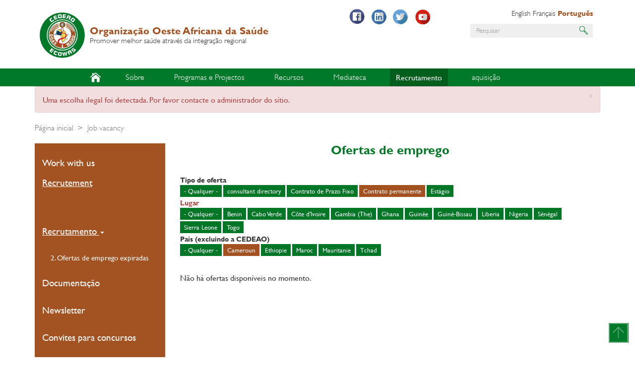

--- FILE ---
content_type: text/html; charset=UTF-8
request_url: https://www.wahooas.org/web-ooas/pt/offres-demploi?field_lieu_target_id=5&field_type_offre_emploi_target_id=43&field_lieu_target_id_1=39
body_size: 9660
content:
<!DOCTYPE html>
<html  lang="pt-pt" dir="ltr" prefix="content: http://purl.org/rss/1.0/modules/content/  dc: http://purl.org/dc/terms/  foaf: http://xmlns.com/foaf/0.1/  og: http://ogp.me/ns#  rdfs: http://www.w3.org/2000/01/rdf-schema#  schema: http://schema.org/  sioc: http://rdfs.org/sioc/ns#  sioct: http://rdfs.org/sioc/types#  skos: http://www.w3.org/2004/02/skos/core#  xsd: http://www.w3.org/2001/XMLSchema# ">
  <head>
    <meta charset="utf-8" />
<script>(function(i,s,o,g,r,a,m){i["GoogleAnalyticsObject"]=r;i[r]=i[r]||function(){(i[r].q=i[r].q||[]).push(arguments)},i[r].l=1*new Date();a=s.createElement(o),m=s.getElementsByTagName(o)[0];a.async=1;a.src=g;m.parentNode.insertBefore(a,m)})(window,document,"script","https://www.google-analytics.com/analytics.js","ga");ga("create", "UA-112749683-1", {"cookieDomain":"auto"});ga("set", "anonymizeIp", true);ga("send", "pageview");</script>
<meta name="title" content="Job vacancy | Organização Oeste Africana da Saúde" />
<link rel="canonical" href="https://www.wahooas.org/web-ooas/pt/offres-demploi" />
<meta name="Generator" content="Drupal 8 (https://www.drupal.org)" />
<meta name="MobileOptimized" content="width" />
<meta name="HandheldFriendly" content="true" />
<meta name="viewport" content="width=device-width, initial-scale=1.0" />
<link rel="shortcut icon" href="/web-ooas/themes/custom/ooas/favicon.ico" type="image/vnd.microsoft.icon" />

    <title>Job vacancy | Organização Oeste Africana da Saúde</title>
    <link rel="stylesheet" media="all" href="/web-ooas/libraries/superfish/css/superfish.css?t27t7l" />
<link rel="stylesheet" media="all" href="/web-ooas/core/modules/system/css/components/align.module.css?t27t7l" />
<link rel="stylesheet" media="all" href="/web-ooas/core/modules/system/css/components/fieldgroup.module.css?t27t7l" />
<link rel="stylesheet" media="all" href="/web-ooas/core/modules/system/css/components/container-inline.module.css?t27t7l" />
<link rel="stylesheet" media="all" href="/web-ooas/core/modules/system/css/components/clearfix.module.css?t27t7l" />
<link rel="stylesheet" media="all" href="/web-ooas/core/modules/system/css/components/details.module.css?t27t7l" />
<link rel="stylesheet" media="all" href="/web-ooas/core/modules/system/css/components/hidden.module.css?t27t7l" />
<link rel="stylesheet" media="all" href="/web-ooas/core/modules/system/css/components/item-list.module.css?t27t7l" />
<link rel="stylesheet" media="all" href="/web-ooas/core/modules/system/css/components/js.module.css?t27t7l" />
<link rel="stylesheet" media="all" href="/web-ooas/core/modules/system/css/components/nowrap.module.css?t27t7l" />
<link rel="stylesheet" media="all" href="/web-ooas/core/modules/system/css/components/position-container.module.css?t27t7l" />
<link rel="stylesheet" media="all" href="/web-ooas/core/modules/system/css/components/progress.module.css?t27t7l" />
<link rel="stylesheet" media="all" href="/web-ooas/core/modules/system/css/components/reset-appearance.module.css?t27t7l" />
<link rel="stylesheet" media="all" href="/web-ooas/core/modules/system/css/components/resize.module.css?t27t7l" />
<link rel="stylesheet" media="all" href="/web-ooas/core/modules/system/css/components/sticky-header.module.css?t27t7l" />
<link rel="stylesheet" media="all" href="/web-ooas/core/modules/system/css/components/system-status-counter.css?t27t7l" />
<link rel="stylesheet" media="all" href="/web-ooas/core/modules/system/css/components/system-status-report-counters.css?t27t7l" />
<link rel="stylesheet" media="all" href="/web-ooas/core/modules/system/css/components/system-status-report-general-info.css?t27t7l" />
<link rel="stylesheet" media="all" href="/web-ooas/core/modules/system/css/components/tablesort.module.css?t27t7l" />
<link rel="stylesheet" media="all" href="/web-ooas/core/modules/system/css/components/tree-child.module.css?t27t7l" />
<link rel="stylesheet" media="all" href="/web-ooas/core/modules/views/css/views.module.css?t27t7l" />
<link rel="stylesheet" media="all" href="/web-ooas/modules/contrib/calendar/css/calendar.css?t27t7l" />
<link rel="stylesheet" media="all" href="/web-ooas/modules/contrib/calendar/css/calendar_multiday.css?t27t7l" />
<link rel="stylesheet" media="all" href="/web-ooas/modules/contrib/colorbox/styles/default/colorbox_style.css?t27t7l" />
<link rel="stylesheet" media="all" href="/web-ooas/modules/contrib/better_exposed_filters/css/better_exposed_filters.css?t27t7l" />
<link rel="stylesheet" media="all" href="https://use.fontawesome.com/releases/v5.0.11/css/all.css" />
<link rel="stylesheet" media="all" href="/web-ooas/themes/custom/ooas/css/style.css?t27t7l" />
<link rel="stylesheet" media="all" href="/web-ooas/themes/custom/ooas/css/custom.css?t27t7l" />

    
<!--[if lte IE 8]>
<script src="/web-ooas/core/assets/vendor/html5shiv/html5shiv.min.js?v=3.7.3"></script>
<![endif]-->

      <script type="text/javascript" src="//platform-api.sharethis.com/js/sharethis.js#property=5a141250bdd33b00115f6eea&product=inline-share-buttons"></script>
  </head>
  <body class="path-offres-demploi has-glyphicons">
    <a href="#main-content" class="visually-hidden focusable skip-link">
      Passar para o conteúdo principal
    </a>
    
      <div class="dialog-off-canvas-main-canvas" data-off-canvas-main-canvas>
    
<div class="page">

        

           <div class="box_header">
        <header id="header" role="heading" class="header container">
            <div class="row">
                <div class="col-lg-6 col-md-6 col-sm-12 col-xs-12">
                    <div class="l--logo">
                        <a href="https://www.wahooas.org/web-ooas/pt" class="branding">
                            <img src="/web-ooas/themes/custom/ooas/logo.png" class="logo" height="auto" />
                            <div class="brand">
                                <div class="name">Organização Oeste Africana da Saúde</div>
                                <div class="slogan">Promover melhor saúde através da integração regional</div>
                            </div>
                        </a>
                    </div>
                </div>
                <div class="col-lg-6 col-md-6 col-sm-12 col-xs-12">
                                                                          <div class="region region-header">
    <nav role="navigation" aria-labelledby="block-sociallinks-menu" id="block-sociallinks" class="col-lg-5 col-md-5 col-sm-5 col-xs-12 social-links">
            
  <h2 class="visually-hidden" id="block-sociallinks-menu">Social links</h2>
  

        
      <ul class="menu menu--social-links nav">
                      <li class="first" id="facebook">
                                        <a href="https://web.facebook.com/ooaswaho" title="Facebook" id="" name="" rel="" style="" target="_blank" accesskey="">Facebook</a>
              </li>
                      <li id="linkedin">
                                        <a href="https://www.linkedin.com" title="LinkedIn" id="" name="" rel="" style="" target="_blank" accesskey="">LinkedIn</a>
              </li>
                      <li id="twitter">
                                        <a href="https://www.twitter.com/ooaswaho" title="Twitter" id="" name="" rel="" style="" target="_blank" accesskey="">Twitter</a>
              </li>
                      <li class="last" id="youtube">
                                        <a href="https://www.youtube.com" title="Youtube" id="" name="" rel="" style="" target="_blank" accesskey="">Youtube</a>
              </li>
        </ul>
  

  </nav>
<section class="language-switcher-language-url col-lg-7 col-md-7 col-sm-7 col-xs-12 language-selector block block-language block-language-blocklanguage-interface clearfix" id="block-selecteurdelangue" role="navigation">
  
    

      <ul class="links"><li hreflang="en" data-drupal-link-query="{&quot;field_lieu_target_id&quot;:&quot;5&quot;,&quot;field_lieu_target_id_1&quot;:&quot;39&quot;,&quot;field_type_offre_emploi_target_id&quot;:&quot;43&quot;}" data-drupal-link-system-path="offres-demploi" class="en"><a href="/web-ooas/en/offres-demploi?field_lieu_target_id=5&amp;field_type_offre_emploi_target_id=43&amp;field_lieu_target_id_1=39" class="language-link" hreflang="en" data-drupal-link-query="{&quot;field_lieu_target_id&quot;:&quot;5&quot;,&quot;field_lieu_target_id_1&quot;:&quot;39&quot;,&quot;field_type_offre_emploi_target_id&quot;:&quot;43&quot;}" data-drupal-link-system-path="offres-demploi">English</a></li><li hreflang="fr" data-drupal-link-query="{&quot;field_lieu_target_id&quot;:&quot;5&quot;,&quot;field_lieu_target_id_1&quot;:&quot;39&quot;,&quot;field_type_offre_emploi_target_id&quot;:&quot;43&quot;}" data-drupal-link-system-path="offres-demploi" class="fr"><a href="/web-ooas/fr/offres-demploi?field_lieu_target_id=5&amp;field_type_offre_emploi_target_id=43&amp;field_lieu_target_id_1=39" class="language-link" hreflang="fr" data-drupal-link-query="{&quot;field_lieu_target_id&quot;:&quot;5&quot;,&quot;field_lieu_target_id_1&quot;:&quot;39&quot;,&quot;field_type_offre_emploi_target_id&quot;:&quot;43&quot;}" data-drupal-link-system-path="offres-demploi">Français</a></li><li hreflang="pt-pt" data-drupal-link-query="{&quot;field_lieu_target_id&quot;:&quot;5&quot;,&quot;field_lieu_target_id_1&quot;:&quot;39&quot;,&quot;field_type_offre_emploi_target_id&quot;:&quot;43&quot;}" data-drupal-link-system-path="offres-demploi" class="pt-pt is-active"><a href="/web-ooas/pt/offres-demploi?field_lieu_target_id=5&amp;field_type_offre_emploi_target_id=43&amp;field_lieu_target_id_1=39" class="language-link is-active" hreflang="pt-pt" data-drupal-link-query="{&quot;field_lieu_target_id&quot;:&quot;5&quot;,&quot;field_lieu_target_id_1&quot;:&quot;39&quot;,&quot;field_type_offre_emploi_target_id&quot;:&quot;43&quot;}" data-drupal-link-system-path="offres-demploi">Português</a></li></ul>
  </section>

<div class="search-block-form col-lg-12 col-md-12 col-sm-12 col-xs-12 search-block block block-search block-search-form-block" data-drupal-selector="search-block-form" id="block-ooas-search" role="search">
  
    
      <form action="/web-ooas/pt/search/node" method="get" id="search-block-form" accept-charset="UTF-8">
  <div class="form-item js-form-item form-type-search js-form-type-search form-item-keys js-form-item-keys form-no-label form-group">
      <label for="edit-keys--2" class="control-label sr-only">Pesquisar</label>
  
  
  <div class="input-group"><input title="Introduza os termos pelos quais pretende pesquisar." data-drupal-selector="edit-keys" class="form-search form-control" placeholder="Pesquisar" type="search" id="edit-keys--2" name="keys" value="" size="15" maxlength="128" data-toggle="tooltip" /><span class="input-group-btn"><button type="submit" value="Pesquisar" class="button js-form-submit form-submit btn-primary btn icon-only" name=""><span class="sr-only">Pesquisar</span><span class="icon glyphicon glyphicon-search" aria-hidden="true"></span></button></span></div>

  
  
  </div>
<div class="form-actions form-group js-form-wrapper form-wrapper" data-drupal-selector="edit-actions" id="edit-actions"></div>

</form>

  </div>
<nav role="navigation" aria-labelledby="block-useraccountmenu-menu" id="block-useraccountmenu" class="col-lg-12 col-md-12 col-sm-12 col-xs-12 user-account-block">
            
  <h2 class="visually-hidden" id="block-useraccountmenu-menu">User account menu</h2>
  

        
  </nav>

  </div>

                                                            </div>
            </div>
        </header>
    </div>


                                        <div class="box_nav">
                <section class="navbar navbar-default container" id="navbar" role="banner">
                                            <div class="row">
                            <div class="col-lg-12 col-md-12 col-sm-12 col-xs-12 l--main-menu">
                                  <div class="region region-navigation">
    <section id="block-mainnavigation" class="block block-superfish block-superfishmain clearfix">
  
    

      
<ul id="superfish-main" class="menu sf-menu sf-main sf-horizontal sf-style-none">
  
<li class="home sf-depth-1 sf-no-children" id="main-menu-link-content97525530-9cf6-4ecd-bb8e-2a043dc0da6f"><a href="/web-ooas/pt" title="" id="" name="" rel="" class="sf-depth-1" style="" target="" accesskey="">Início</a></li><li id="main-menu-link-content8f25b767-ff60-4696-9d3f-5170765d24b7" class="sf-depth-1 menuparent"><a href="/web-ooas/pt/sobre-ooas" title="" id="" name="" rel="" class="sf-depth-1 menuparent" style="" target="" accesskey="">Sobre</a><ul><li id="main-menu-link-content86f77586-a8f8-43d5-a823-df33f697e95a" class="sf-depth-2 sf-no-children"><a href="/web-ooas/pt/sobre-ooas" title="" id="" name="" rel="" class="sf-depth-2" style="" target="" accesskey="">Who We Are</a></li><li id="main-menu-link-content095e6a9e-fcc8-4e38-91e2-ca07f8dae0c9" class="sf-depth-2 sf-no-children"><a href="/web-ooas/pt/o-que-fazemos" title="" id="" name="" rel="" class="sf-depth-2" style="" target="" accesskey="">What We Do</a></li><li id="main-menu-link-content489f7466-d753-4b9f-af74-0822b47af2cf" class="sf-depth-2 sf-no-children"><a href="/web-ooas/pt/pays-membres" title="" id="" name="" rel="" class="sf-depth-2" style="" target="" accesskey="">Where We Work</a></li><li id="main-menu-link-content8a176f2f-864a-4758-a35e-94e107d332f3" class="sf-depth-2 sf-no-children"><a href="/web-ooas/pt/waho-organogram" title="" id="" name="" rel="" class="sf-depth-2" style="" target="" accesskey="">Organograma</a></li><li id="main-views-viewviewsministres-de-la-santepage-ministres-sante" class="sf-depth-2 sf-no-children"><a href="/web-ooas/pt/pays-membres/ministres-de-la-sante" class="sf-depth-2">Ministros da Saúde da CEDEAO</a></li><li id="main-views-viewviewspoints-focauxpage-points-focaux" class="sf-depth-2 sf-no-children"><a href="/web-ooas/pt/pays-membres/points-focaux" class="sf-depth-2">Pontos Focais da OOAS</a></li><li id="main-menu-link-content83140f82-c348-4a80-8126-a35099f78539" class="sf-depth-2 sf-no-children"><a href="/web-ooas/pt/parceiros" title="" id="" name="" rel="" class="sf-depth-2" style="" target="" accesskey="">Parceiros</a></li><li id="main-menu-link-contentd16c32f7-3857-497c-b8ef-068c3c20df5b" class="sf-depth-2 sf-no-children"><a href="/web-ooas/pt/a-propos/contacts" title="" id="" name="" rel="" class="sf-depth-2" style="" target="" accesskey="">Contactos</a></li></ul></li><li id="main-menu-link-content8dae8c04-40ba-4b1d-9a88-88e3740bfc22" class="sf-depth-1 menuparent"><a href="/web-ooas/pt/programmes" title="" id="" name="" rel="" class="sf-depth-1 menuparent" style="" target="" accesskey="">Programas e Projectos</a><ul><li id="main-menu-link-content76d981f3-760e-41ad-a2e1-8f9fe77a7ee7" class="sf-depth-2 sf-no-children"><a href="/web-ooas/pt/programmes" title="" id="" name="" rel="" class="sf-depth-2" style="" target="" accesskey="">Programas</a></li><li id="main-menu-link-content3d52a8c2-da65-4dbe-901b-1bee01160246" class="sf-depth-2 sf-no-children"><a href="/web-ooas/pt/projetos" title="" id="" name="" rel="" class="sf-depth-2" style="" target="" accesskey="">Projectos</a></li></ul></li><li id="main-menu-link-content9c0d4f01-75ec-4341-b32c-2e93fa1df731" class="sf-depth-1 menuparent"><a href="/web-ooas/publications-et-recherches" title="" id="" name="" rel="" class="sf-depth-1 menuparent" style="" target="" accesskey="">Recursos</a><ul><li id="main-menu-link-content88739c3b-fbb0-41fe-96ea-e55712706547" class="sf-depth-2 sf-no-children"><a href="/web-ooas/pt/publications-et-recherches/centre-de-documentation/documents" title="" id="" name="" rel="" class="sf-depth-2" style="" target="" accesskey="">Documentation Center</a></li><li id="main-menu-link-contenta849fd4e-f7a0-4d08-a85c-174ccaa7fa75" class="sf-depth-2 sf-no-children"><a href="/web-ooas/pt/rapports" title="" id="" name="" rel="" class="sf-depth-2" style="" target="" accesskey="">Rapports</a></li><li id="main-menu-link-contentc2b83867-61fa-42b5-a55b-ff5a55afa117" class="sf-depth-2 sf-no-children"><a href="/web-ooas/pt/publications-et-recherches/febre-de-lassa" title="" id="" name="" rel="" class="sf-depth-2" style="" target="" accesskey="">FEBRE DE LASSA</a></li><li id="main-menu-link-contentfc7c5628-15a1-41b7-b134-29cf94ca7e6f" class="sf-depth-2 sf-no-children"><a href="/web-ooas/pt/publications-et-recherches/bulletins-epidemiologiques" title="" id="" name="" rel="" class="sf-depth-2" style="" target="" accesskey="">Boletins epidemiológicos</a></li><li id="main-menu-link-content53bf4a7c-ccc6-4198-befa-d76d7037f0c7" class="sf-depth-2 sf-no-children"><a href="https://www.wahooas.org/web-ooas/en/waho-intranet" title="" id="" name="" rel="" class="sf-depth-2 sf-external" style="" target="" accesskey="">Intranet da OOAS</a></li><li id="main-menu-link-content2934ed24-863f-4475-887f-e8b34421f1d3" class="sf-depth-2 sf-no-children"><a href="/web-ooas/pt/publications-et-recherches/waho-monthly" title="" id="" name="" rel="" class="sf-depth-2" style="" target="" accesskey="">WAHO Monthly</a></li></ul></li><li id="main-menu-link-content2f8db97f-41bc-4a7b-ab86-33a24c8a01b9" class="sf-depth-1 menuparent"><a href="/web-ooas/pt/actualites" title="" id="" name="" rel="" class="sf-depth-1 menuparent" style="" target="" accesskey="">Mediateca</a><ul><li id="main-menu-link-content8ded93d2-20b5-48b8-a704-4b0ab67560f3" class="sf-depth-2 sf-no-children"><a href="/web-ooas/pt/evenements" title="" id="" name="" rel="" class="sf-depth-2" style="" target="" accesskey="">Eventos</a></li><li id="main-menu-link-contentf67d2488-3c8e-4b7c-afc9-186caeb33c5d" class="sf-depth-2 sf-no-children"><a href="/web-ooas/pt/photos-et-videos" title="" id="" name="" rel="" class="sf-depth-2" style="" target="" accesskey="">Fotografias e vídeos</a></li><li id="main-menu-link-content45208fcb-3a1f-4b6c-a5d3-e219e0b20a66" class="sf-depth-2 sf-no-children"><a href="/web-ooas/pt/newsletters" title="" id="" name="" rel="" class="sf-depth-2" style="" target="" accesskey="">Newsletters</a></li></ul></li><li id="main-menu-link-content746527a9-53cf-496f-bd98-b368879963d6" class="active-trail sf-depth-1 menuparent"><a href="/web-ooas/pt/trabalhe-conosco" title="" id="" name="" rel="" class="sf-depth-1 menuparent" style="" target="" accesskey="">Recrutamento</a><ul><li id="main-menu-link-content5c46ba10-6097-4972-9af8-d6169391a50d" class="sf-depth-2 sf-no-children"><a href="/web-ooas/pt/trabalhe-conosco" title="" id="" name="" rel="" class="sf-depth-2" style="" target="" accesskey="">Work with us</a></li><li id="main-menu-link-contenta55f8d94-af6c-450d-939e-b55efa36a956" class="active-trail sf-depth-2 sf-no-children"><a href="/web-ooas/pt/offres-demploi" title="" id="" name="" rel="" class="is-active sf-depth-2" style="" target="" accesskey="">Recrutement</a></li></ul></li><li id="main-menu-link-content56ec8d03-d2cc-43ea-969c-56fc5888a1a0" class="sf-depth-1 menuparent"><a href="https://www.wahooas.org/tenders" title="" id="" name="" rel="" class="sf-depth-1 sf-external menuparent" style="" target="" accesskey="">aquisição</a><ul><li id="main-menu-link-content01307308-d226-42c2-8433-010950f7bcdc" class="sf-depth-2 sf-no-children"><a href="https://www.wahooas.org/tenders" title="" id="" name="" rel="" class="sf-depth-2 sf-external" style="" target="" accesskey="">Abertura de concursos</a></li></ul></li>
</ul>

  </section>


  </div>

                            </div>
                                                                                                    </section>
            </div>
            

        

                    <div class="box_main">
            <div class="l--main container">
                <div class="row">
                                                                                            <div class="box_highlighted">
                                <div class="l--highlighted">
                                    <div class="row">
                                        <div class="col-xs-12 js-quickedit-main-content">
                                              <div class="region region-highlighted">
    <div data-drupal-messages-fallback class="hidden"></div><div data-drupal-messages>
  <div class="messages__wrapper">
              <div class="alert alert-danger alert-dismissible" role="alert" aria-label="Mensagem de erro">
      <button type="button" role="button" class="close" data-dismiss="alert" aria-label="Fechar"><span aria-hidden="true">&times;</span></button>
              <h2 class="sr-only">Mensagem de erro</h2>
                    <p>Uma escolha ilegal foi detectada. Por favor contacte o administrador do sítio.</p>
          </div>
    </div>
</div>

    <ol class="breadcrumb">
          <li >
                  <a href="/web-ooas/pt">Página inicial</a>
              </li>
          <li  class="active">
                  Job vacancy
              </li>
      </ol>


  </div>

                                        </div>
                                    </div>
                                </div>
                            </div>
                                            
                                        <div class="actions-container">
                        <div class="l--actions">
                            <div class="row">
                                                                
                                <section>
                                                                        
                                                                                                                                                            
                                                                                                            </section>
                            </div>
                        </div>
                    </div>


                                                                                                                <aside class="col-lg-3 col-md-3 col-sm-3 col-xs-12 leftside" role="complementary">
                                  <div class="region region-sidebar-first">
    <nav role="navigation" aria-labelledby="block-secondarymenu-menu" id="block-secondarymenu">
            
  <h2 class="visually-hidden" id="block-secondarymenu-menu">Secondary menu</h2>
  

        
      <ul class="menu menu--main nav navbar-nav">
                      <li class="first">
                                        <a href="/web-ooas/pt/trabalhe-conosco" title="" id="" name="" rel="" style="" target="" accesskey="" data-drupal-link-system-path="node/1901">Work with us</a>
              </li>
                      <li class="active active-trail last">
                                        <a href="/web-ooas/pt/offres-demploi" title="" id="" name="" rel="" class="active-trail" style="" target="" accesskey="" data-drupal-link-system-path="offres-demploi">Recrutement</a>
              </li>
        </ul>
  

  </nav>
<nav role="navigation" aria-labelledby="block-tools-3-menu" id="block-tools-3">
            
  <h2 class="visually-hidden" id="block-tools-3-menu">Tools</h2>
  

        
      <ul class="menu menu--tools nav">
                      <li class="expanded dropdown active active-trail first" id="recrutement">
                                                                    <a href="/web-ooas/pt/offres-demploi" title="" id="" name="" rel="" class="dropdown-toggle active-trail" style="" target="" accesskey="" data-toggle="dropdown" data-drupal-link-system-path="offres-demploi">Recrutamento <span class="caret"></span></a>
                        <ul class="dropdown-menu">
                      <li class="first last">
                                        <a href="/web-ooas/pt/offres-demploi/expirees" title="" id="" name="" rel="" style="" target="_blank" accesskey="" data-drupal-link-system-path="offres-demploi/expirees">2. Ofertas de emprego expiradas</a>
              </li>
        </ul>
  
              </li>
                      <li id="documentation">
                                        <a href="/web-ooas/pt/publications-et-recherches/centre-de-documentation/documents" title="" id="" name="" rel="" style="" target="" accesskey="" data-drupal-link-system-path="node/1572">Documentação</a>
              </li>
                      <li id="newsletter">
                                        <a href="/web-ooas/pt/newsletters" title="" id="" name="" rel="" style="" target="" accesskey="" data-drupal-link-system-path="newsletters">Newsletter</a>
              </li>
                      <li class="last" id="appels-doffres">
                                        <a href="/web-ooas/pt/appels-doffres" title="" id="" name="" rel="" style="" target="" accesskey="" data-drupal-link-system-path="appels-doffres">Convites para concursos</a>
              </li>
        </ul>
  

  </nav>
<nav role="navigation" aria-labelledby="block-plateformes-2-menu" id="block-plateformes-2" class="plateformes">
      
  <h2 id="block-plateformes-2-menu">Plataformas</h2>
  

        
      <ul class="menu menu--plateformes nav">
                      <li class="first">
                                        <a href="https://ectd.wahooas.org/" title="" id="" name="" rel="" style="" target="" accesskey="">Electronic Common Technical Document (eCTD)</a>
              </li>
                      <li>
                                        <a href="https://www.ecowasregecsproject.com/fr" title="" id="" name="" rel="" style="" target="" accesskey="">Projet RegECs de la CEDEAO</a>
              </li>
                      <li>
                                        <a href="https://waho-essmed.org/" title="" id="" name="" rel="" style="" target="" accesskey="">Essential Medicines and Vaccines Portal</a>
              </li>
                      <li>
                                        <a href="https://www.wahooas.org/web-ooas/pt/publications-et-recherches/curriculo-harmonizado-de-formacao-do-pessoal-de-saude-dos-pontos-de" title="" id="" name="" rel="" style="" target="" accesskey="">Currículo harmonizado de formação do pessoal de saúde dos pontos de entrada nos países membros da CEDEAO</a>
              </li>
                      <li>
                                        <a href="https://data.wahooas.org/outbreaks/" title="" id="" name="" rel="" style="" target="" accesskey="">ECOWAS COVID-19 Dashboard</a>
              </li>
                      <li>
                                        <a href="/web-ooas/pt/formulario-de-registo-de-especialista-de-saude-da-diaspora-de-ooas" title="" id="" name="" rel="" style="" target="" accesskey="" data-drupal-link-system-path="node/2282">Formulário de Registo de Especialista de Saúde da Diáspora de OOAS</a>
              </li>
                      <li class="last">
                                        <a href="http://www.healthresearchweb.org/fr/west_african_project/west_africa" title="" id="" name="" rel="" style="" target="_blank" accesskey="">HRWeb</a>
              </li>
        </ul>
  

  </nav>

  </div>

                            </aside>
                                            
                                                            <section class="col-lg-9 col-md-9 col-sm-9 col-xs-12 rightside">
                                                    <div class="box_content">
                                <div class="l--content">
                                    <div class="roww">
                                        <a id="main-content"></a>
                                          <div class="region region-content">
        <h1 class="page-header">Ofertas de emprego</h1>

  <div class="views-element-container form-group"><div class="view view-offres-d-emploi view-id-offres_d_emploi view-display-id-page_offres_demploi js-view-dom-id-683354cd813350a809766c08e61891699866817ba196d633e0d44884798fe4f5">
  
    
        <div class="view-filters form-group">
      <form class="views-exposed-form bef-exposed-form" data-bef-auto-submit-full-form="" data-drupal-selector="views-exposed-form-offres-d-emploi-page-offres-demploi" action="/web-ooas/pt/offres-demploi" method="get" id="views-exposed-form-offres-d-emploi-page-offres-demploi" accept-charset="UTF-8">
  <div class="form--inline form-inline clearfix">
  <div class="form-item js-form-item form-type-select js-form-type-select form-item-field-type-offre-emploi-target-id js-form-item-field-type-offre-emploi-target-id form-group">
      <label for="edit-field-type-offre-emploi-target-id" class="control-label">Tipo de oferta</label>
  
  
  <input type="hidden" name="field_type_offre_emploi_target_id" value="43" />
<div data-drupal-selector="edit-field-type-offre-emploi-target-id" class="form-select bef-links" id="edit-field-type-offre-emploi-target-id" name="field_type_offre_emploi_target_id">
                      <div class="form-group"><a href="/web-ooas/pt/offres-demploi?field_lieu_target_id=5&amp;field_type_offre_emploi_target_id=All&amp;field_lieu_target_id_1=39">- Qualquer -</a></div>

                        <div class="form-group"><a href="/web-ooas/pt/offres-demploi?field_lieu_target_id=5&amp;field_type_offre_emploi_target_id=53&amp;field_lieu_target_id_1=39">consultant directory</a></div>

                        <div class="form-group"><a href="/web-ooas/pt/offres-demploi?field_lieu_target_id=5&amp;field_type_offre_emploi_target_id=42&amp;field_lieu_target_id_1=39">Contrato de Prazo Fixo</a></div>

                                  <div class="bef-link-active form-group"><a href="/web-ooas/pt/offres-demploi?field_lieu_target_id=5&amp;field_lieu_target_id_1=39" class="bef-link-active">Contrato permanente</a></div>

                        <div class="form-group"><a href="/web-ooas/pt/offres-demploi?field_lieu_target_id=5&amp;field_type_offre_emploi_target_id=44&amp;field_lieu_target_id_1=39">Estágio</a></div>

      </div>


  
  
  </div>
<div class="form-item js-form-item form-type-select js-form-type-select form-item-field-lieu-target-id js-form-item-field-lieu-target-id form-group error has-error">
      <label for="edit-field-lieu-target-id" class="control-label">Lugar</label>
  
  
  <input type="hidden" name="field_lieu_target_id" value="5" />
<div data-drupal-selector="edit-field-lieu-target-id" class="form-select error bef-links" id="edit-field-lieu-target-id" name="field_lieu_target_id" aria-invalid="true">
                      <div class="form-group"><a href="/web-ooas/pt/offres-demploi?field_lieu_target_id=All&amp;field_type_offre_emploi_target_id=43&amp;field_lieu_target_id_1=39">- Qualquer -</a></div>

                        <div class="form-group"><a href="/web-ooas/pt/offres-demploi?field_lieu_target_id=4&amp;field_type_offre_emploi_target_id=43&amp;field_lieu_target_id_1=39">Benin</a></div>

                        <div class="form-group"><a href="/web-ooas/pt/offres-demploi?field_lieu_target_id=6&amp;field_type_offre_emploi_target_id=43&amp;field_lieu_target_id_1=39">Cabo Verde</a></div>

                        <div class="form-group"><a href="/web-ooas/pt/offres-demploi?field_lieu_target_id=7&amp;field_type_offre_emploi_target_id=43&amp;field_lieu_target_id_1=39">Côte d&#039;Ivoire</a></div>

                        <div class="form-group"><a href="/web-ooas/pt/offres-demploi?field_lieu_target_id=8&amp;field_type_offre_emploi_target_id=43&amp;field_lieu_target_id_1=39">Gambia (The)</a></div>

                        <div class="form-group"><a href="/web-ooas/pt/offres-demploi?field_lieu_target_id=9&amp;field_type_offre_emploi_target_id=43&amp;field_lieu_target_id_1=39">Ghana</a></div>

                        <div class="form-group"><a href="/web-ooas/pt/offres-demploi?field_lieu_target_id=10&amp;field_type_offre_emploi_target_id=43&amp;field_lieu_target_id_1=39">Guinée</a></div>

                        <div class="form-group"><a href="/web-ooas/pt/offres-demploi?field_lieu_target_id=11&amp;field_type_offre_emploi_target_id=43&amp;field_lieu_target_id_1=39">Guiné-Bissau</a></div>

                        <div class="form-group"><a href="/web-ooas/pt/offres-demploi?field_lieu_target_id=12&amp;field_type_offre_emploi_target_id=43&amp;field_lieu_target_id_1=39">Liberia</a></div>

                        <div class="form-group"><a href="/web-ooas/pt/offres-demploi?field_lieu_target_id=15&amp;field_type_offre_emploi_target_id=43&amp;field_lieu_target_id_1=39">Nigeria</a></div>

                        <div class="form-group"><a href="/web-ooas/pt/offres-demploi?field_lieu_target_id=16&amp;field_type_offre_emploi_target_id=43&amp;field_lieu_target_id_1=39">Sénégal</a></div>

                        <div class="form-group"><a href="/web-ooas/pt/offres-demploi?field_lieu_target_id=17&amp;field_type_offre_emploi_target_id=43&amp;field_lieu_target_id_1=39">Sierra Leone</a></div>

                        <div class="form-group"><a href="/web-ooas/pt/offres-demploi?field_lieu_target_id=18&amp;field_type_offre_emploi_target_id=43&amp;field_lieu_target_id_1=39">Togo</a></div>

      </div>


  
  
  </div>
<div class="form-item js-form-item form-type-select js-form-type-select form-item-field-lieu-target-id-1 js-form-item-field-lieu-target-id-1 form-group">
      <label for="edit-field-lieu-target-id-1" class="control-label">País (excluindo a CEDEAO)</label>
  
  
  <input type="hidden" name="field_lieu_target_id_1" value="39" />
<div data-drupal-selector="edit-field-lieu-target-id-1" class="form-select bef-links" id="edit-field-lieu-target-id-1" name="field_lieu_target_id_1">
                      <div class="form-group"><a href="/web-ooas/pt/offres-demploi?field_lieu_target_id=5&amp;field_type_offre_emploi_target_id=43&amp;field_lieu_target_id_1=All">- Qualquer -</a></div>

                                  <div class="bef-link-active form-group"><a href="/web-ooas/pt/offres-demploi?field_lieu_target_id=5&amp;field_type_offre_emploi_target_id=43" class="bef-link-active">Cameroun</a></div>

                        <div class="form-group"><a href="/web-ooas/pt/offres-demploi?field_lieu_target_id=5&amp;field_type_offre_emploi_target_id=43&amp;field_lieu_target_id_1=41">Ethiopie</a></div>

                        <div class="form-group"><a href="/web-ooas/pt/offres-demploi?field_lieu_target_id=5&amp;field_type_offre_emploi_target_id=43&amp;field_lieu_target_id_1=40">Maroc</a></div>

                        <div class="form-group"><a href="/web-ooas/pt/offres-demploi?field_lieu_target_id=5&amp;field_type_offre_emploi_target_id=43&amp;field_lieu_target_id_1=37">Mauritanie</a></div>

                        <div class="form-group"><a href="/web-ooas/pt/offres-demploi?field_lieu_target_id=5&amp;field_type_offre_emploi_target_id=43&amp;field_lieu_target_id_1=38">Tchad</a></div>

      </div>


  
  
  </div>
<div data-drupal-selector="edit-actions" class="form-actions form-group js-form-wrapper form-wrapper" id="edit-actions"><button data-bef-auto-submit-click="" class="js-hide button js-form-submit form-submit btn-default btn" data-drupal-selector="edit-submit-offres-d-emploi" type="submit" id="edit-submit-offres-d-emploi" value="Apply" name="">Apply</button></div>

</div>

</form>

    </div>
    
      <div class="view-empty">
      Não há ofertas disponíveis no momento.
    </div>
  
          </div>
</div>


  </div>

                                    </div>
                                </div>
                            </div>
                                            </section>

                                                        </div>
            </div>
        </div>
    	
	    

        

                            <div class="box_ooas_contacts">
                <footer class="l--ooas_contacts container">
                    <div class="row">
                          <div class="region region-ooas-contacts">
    <section id="block-contactsooas" class="block block-block-content block-block-contente5ae940d-cc4b-4698-beb9-a98431c0b321 clearfix">
  
    

      
            <div class="field field--name-body field--type-text-with-summary field--label-hidden field--item"><div class="contacts">
<div class="adresse"><span>Organização de Saúde da África Ocidental<br />
01 BP 153 Bobo-Dioulasso 01 / Burkina Faso</span>
<div class="telephone"><span class="fixe">(226) 20 97 01 00 / (226) 20 97 57 75</span><br /><span class="fax">(226) 20 97 57 72</span></div>

<div class="mail"><a href="mailto:wahooas@wahooas.org">wahooas@wahooas.org</a></div>
</div>
</div>
</div>
      
  </section>


  </div>

                    </div>
                </footer>
            </div>
            

                            <div class="box_footer">
                <footer class="l--footer container">
                    <div class="row">
                        <div class="col-xs-12">
                              <div class="region region-footer">
    <nav role="navigation" aria-labelledby="block-mainnavigation-footer-menu" id="block-mainnavigation-footer">
            
  <h2 class="visually-hidden" id="block-mainnavigation-footer-menu">Main navigation (Footer)</h2>
  

        
      <ul class="menu menu--main nav navbar-nav">
                      <li class="home first">
                                        <a href="/web-ooas/pt" title="" id="" name="" rel="" style="" target="" accesskey="" data-drupal-link-system-path="&lt;front&gt;">Início</a>
              </li>
                      <li class="expanded dropdown">
                                                                    <a href="/web-ooas/pt/sobre-ooas" title="" id="" name="" rel="" class="dropdown-toggle" style="" target="" accesskey="" data-toggle="dropdown" data-drupal-link-system-path="node/1894">Sobre <span class="caret"></span></a>
                        <ul class="dropdown-menu">
                      <li class="first">
                                        <a href="/web-ooas/pt/sobre-ooas" title="" id="" name="" rel="" style="" target="" accesskey="" data-drupal-link-system-path="node/1894">Who We Are</a>
              </li>
                      <li>
                                        <a href="/web-ooas/pt/o-que-fazemos" title="" id="" name="" rel="" style="" target="" accesskey="" data-drupal-link-system-path="node/1895">What We Do</a>
              </li>
                      <li>
                                        <a href="/web-ooas/pt/pays-membres" title="" id="" name="" rel="" style="" target="" accesskey="" data-drupal-link-system-path="node/45">Where We Work</a>
              </li>
                      <li>
                                        <a href="/web-ooas/pt/waho-organogram" title="" id="" name="" rel="" style="" target="" accesskey="" data-drupal-link-system-path="node/1896">Organograma</a>
              </li>
                      <li>
                                        <a href="/web-ooas/pt/pays-membres/ministres-de-la-sante" data-drupal-link-system-path="pays-membres/ministres-de-la-sante">Ministros da Saúde da CEDEAO</a>
              </li>
                      <li>
                                        <a href="/web-ooas/pt/pays-membres/points-focaux" data-drupal-link-system-path="pays-membres/points-focaux">Pontos Focais da OOAS</a>
              </li>
                      <li>
                                        <a href="/web-ooas/pt/parceiros" title="" id="" name="" rel="" style="" target="" accesskey="" data-drupal-link-system-path="node/63">Parceiros</a>
              </li>
                      <li class="last">
                                        <a href="/web-ooas/pt/a-propos/contacts" title="" id="" name="" rel="" style="" target="" accesskey="" data-drupal-link-system-path="node/64">Contactos</a>
              </li>
        </ul>
  
              </li>
                      <li class="expanded dropdown">
                                                                    <a href="/web-ooas/pt/programmes" title="" id="" name="" rel="" class="dropdown-toggle" style="" target="" accesskey="" data-toggle="dropdown" data-drupal-link-system-path="node/86">Programas e Projectos <span class="caret"></span></a>
                        <ul class="dropdown-menu">
                      <li class="first">
                                        <a href="/web-ooas/pt/programmes" title="" id="" name="" rel="" style="" target="" accesskey="" data-drupal-link-system-path="node/86">Programas</a>
              </li>
                      <li class="last">
                                        <a href="/web-ooas/pt/projetos" title="" id="" name="" rel="" style="" target="" accesskey="" data-drupal-link-system-path="node/92">Projectos</a>
              </li>
        </ul>
  
              </li>
                      <li class="expanded dropdown">
                                                                    <a href="/web-ooas/publications-et-recherches" title="" id="" name="" rel="" class="dropdown-toggle" style="" target="" accesskey="" data-toggle="dropdown">Recursos <span class="caret"></span></a>
                        <ul class="dropdown-menu">
                      <li class="first">
                                        <a href="/web-ooas/pt/publications-et-recherches/centre-de-documentation/documents" title="" id="" name="" rel="" style="" target="" accesskey="" data-drupal-link-system-path="node/1572">Documentation Center</a>
              </li>
                      <li>
                                        <a href="/web-ooas/pt/rapports" title="" id="" name="" rel="" style="" target="" accesskey="" data-drupal-link-system-path="node/1897">Rapports</a>
              </li>
                      <li>
                                        <a href="/web-ooas/pt/publications-et-recherches/febre-de-lassa" title="" id="" name="" rel="" style="" target="" accesskey="" data-drupal-link-system-path="taxonomy/term/60">FEBRE DE LASSA</a>
              </li>
                      <li>
                                        <a href="/web-ooas/pt/publications-et-recherches/bulletins-epidemiologiques" title="" id="" name="" rel="" style="" target="" accesskey="" data-drupal-link-system-path="taxonomy/term/2">Boletins epidemiológicos</a>
              </li>
                      <li>
                                        <a href="https://www.wahooas.org/web-ooas/en/waho-intranet" title="" id="" name="" rel="" style="" target="" accesskey="">Intranet da OOAS</a>
              </li>
                      <li class="last">
                                        <a href="/web-ooas/pt/publications-et-recherches/waho-monthly" title="" id="" name="" rel="" style="" target="" accesskey="" data-drupal-link-system-path="taxonomy/term/56">WAHO Monthly</a>
              </li>
        </ul>
  
              </li>
                      <li class="expanded dropdown">
                                                                    <a href="/web-ooas/pt/actualites" title="" id="" name="" rel="" class="dropdown-toggle" style="" target="" accesskey="" data-toggle="dropdown" data-drupal-link-system-path="actualites">Mediateca <span class="caret"></span></a>
                        <ul class="dropdown-menu">
                      <li class="first">
                                        <a href="/web-ooas/pt/evenements" title="" id="" name="" rel="" style="" target="" accesskey="" data-drupal-link-system-path="evenements">Eventos</a>
              </li>
                      <li>
                                        <a href="/web-ooas/pt/photos-et-videos" title="" id="" name="" rel="" style="" target="" accesskey="" data-drupal-link-system-path="node/34">Fotografias e vídeos</a>
              </li>
                      <li class="last">
                                        <a href="/web-ooas/pt/newsletters" title="" id="" name="" rel="" style="" target="" accesskey="" data-drupal-link-system-path="newsletters">Newsletters</a>
              </li>
        </ul>
  
              </li>
                      <li class="expanded dropdown active active-trail">
                                                                    <a href="/web-ooas/pt/trabalhe-conosco" title="" id="" name="" rel="" class="dropdown-toggle active-trail" style="" target="" accesskey="" data-toggle="dropdown" data-drupal-link-system-path="node/1901">Recrutamento <span class="caret"></span></a>
                        <ul class="dropdown-menu">
                      <li class="first">
                                        <a href="/web-ooas/pt/trabalhe-conosco" title="" id="" name="" rel="" style="" target="" accesskey="" data-drupal-link-system-path="node/1901">Work with us</a>
              </li>
                      <li class="active active-trail last">
                                        <a href="/web-ooas/pt/offres-demploi" title="" id="" name="" rel="" class="active-trail" style="" target="" accesskey="" data-drupal-link-system-path="offres-demploi">Recrutement</a>
              </li>
        </ul>
  
              </li>
                      <li class="expanded dropdown last">
                                                                    <a href="https://www.wahooas.org/tenders" title="" id="" name="" rel="" class="dropdown-toggle" style="" target="" accesskey="" data-toggle="dropdown">aquisição <span class="caret"></span></a>
                        <ul class="dropdown-menu">
                      <li class="first last">
                                        <a href="https://www.wahooas.org/tenders" title="" id="" name="" rel="" style="" target="" accesskey="">Abertura de concursos</a>
              </li>
        </ul>
  
              </li>
        </ul>
  

  </nav>

  </div>

                        </div>
<!--
                        <div class="copyright">
                            <span>Powered by</span>
                            <a target="_blank" href="http://www.peopleinput.com/">
                                <img src="/web-ooas/themes/custom/ooas/images/logo_pi.png" alt="People Input" />
                            </a>
                        </div>
-->
                    </div>
                </footer>
            </div>
            
    <a href="#" class="scroll_to_top wow fadeInDown" style="display: block;"><span class="arrow-up"></span></a>

</div>

  </div>

    
    <script type="application/json" data-drupal-selector="drupal-settings-json">{"path":{"baseUrl":"\/web-ooas\/","scriptPath":null,"pathPrefix":"pt\/","currentPath":"offres-demploi","currentPathIsAdmin":false,"isFront":false,"currentLanguage":"pt-pt","currentQuery":{"field_lieu_target_id":"5","field_lieu_target_id_1":"39","field_type_offre_emploi_target_id":"43"}},"pluralDelimiter":"\u0003","ajaxPageState":{"libraries":"better_exposed_filters\/auto_submit,better_exposed_filters\/general,bootstrap\/popover,bootstrap\/tooltip,calendar\/calendar.theme,colorbox\/default,colorbox_load\/colorbox_load,core\/html5shiv,form_placeholder\/form_placeholder,google_analytics\/google_analytics,ng_lightbox\/ng_lightbox,ooas\/bootstrap-scripts,ooas\/global-styling,ooas\/ooas-scripts,superfish\/superfish,superfish\/superfish_easing,superfish\/superfish_hoverintent,superfish\/superfish_smallscreen,superfish\/superfish_supersubs,superfish\/superfish_supposition,system\/base,views\/views.module","theme":"ooas","theme_token":null},"ajaxTrustedUrl":{"\/web-ooas\/pt\/offres-demploi":true,"\/web-ooas\/pt\/search\/node":true},"colorbox":{"opacity":"0.85","current":"{current} of {total}","previous":"\u00ab Anterior","next":"Pr\u00f3ximo \u00bb","close":"Fechar","maxWidth":"98%","maxHeight":"98%","fixed":true,"mobiledetect":true,"mobiledevicewidth":"480px"},"google_analytics":{"trackOutbound":true,"trackMailto":true,"trackDownload":true,"trackDownloadExtensions":"7z|aac|arc|arj|asf|asx|avi|bin|csv|doc(x|m)?|dot(x|m)?|exe|flv|gif|gz|gzip|hqx|jar|jpe?g|js|mp(2|3|4|e?g)|mov(ie)?|msi|msp|pdf|phps|png|ppt(x|m)?|pot(x|m)?|pps(x|m)?|ppam|sld(x|m)?|thmx|qtm?|ra(m|r)?|sea|sit|tar|tgz|torrent|txt|wav|wma|wmv|wpd|xls(x|m|b)?|xlt(x|m)|xlam|xml|z|zip","trackColorbox":true},"bootstrap":{"forms_has_error_value_toggle":1,"modal_animation":1,"modal_backdrop":"true","modal_focus_input":1,"modal_keyboard":1,"modal_select_text":1,"modal_show":1,"modal_size":"","popover_enabled":1,"popover_animation":1,"popover_auto_close":1,"popover_container":"body","popover_content":"","popover_delay":"0","popover_html":0,"popover_placement":"right","popover_selector":"","popover_title":"","popover_trigger":"click","tooltip_enabled":1,"tooltip_animation":1,"tooltip_container":"body","tooltip_delay":"0","tooltip_html":0,"tooltip_placement":"auto left","tooltip_selector":"","tooltip_trigger":"hover"},"form_placeholder":{"include":".webform-submission-form *,#simplenews-subscriptions-block-ooas-newsletter *,.user-login-form *,.user-form *,.user-pass *","exclude":"","required_indicator":"leave"},"superfish":{"superfish-main":{"id":"superfish-main","sf":{"animation":{"opacity":"show","height":["show","easeInQuint"]},"speed":"fast","autoArrows":false,"dropShadows":false},"plugins":{"smallscreen":{"mode":"window_width","expandText":"Expandir","collapseText":"Expandir","title":"Main navigation"},"supposition":true,"supersubs":true}}},"user":{"uid":0,"permissionsHash":"5100599d57ed859b56a66df0a189359402d55f522aa2687eaa3616cb1a0216bc"}}</script>
<script src="/web-ooas/core/assets/vendor/domready/ready.min.js?v=1.0.8"></script>
<script src="/web-ooas/core/assets/vendor/jquery/jquery.min.js?v=3.2.1"></script>
<script src="/web-ooas/core/assets/vendor/underscore/underscore-min.js?v=1.8.3"></script>
<script src="/web-ooas/core/assets/vendor/jquery/jquery-extend-3.4.0.js?v=3.2.1"></script>
<script src="/web-ooas/core/assets/vendor/jquery-once/jquery.once.min.js?v=2.2.0"></script>
<script src="/web-ooas/core/misc/drupalSettingsLoader.js?v=8.7.7"></script>
<script src="/web-ooas/sites/default/files/languages/pt-pt_2BXAAjFx8q527mkXcU0OdacYdqLEv3trWbe_lc1YUNk.js?t27t7l"></script>
<script src="/web-ooas/core/misc/drupal.js?v=8.7.7"></script>
<script src="/web-ooas/core/misc/drupal.init.js?v=8.7.7"></script>
<script src="/web-ooas/libraries/colorbox/jquery.colorbox-min.js?v=8.7.7"></script>
<script src="/web-ooas/modules/contrib/colorbox/js/colorbox.js?v=8.7.7"></script>
<script src="/web-ooas/modules/contrib/colorbox/styles/default/colorbox_style.js?v=8.7.7"></script>
<script src="/web-ooas/core/misc/progress.js?v=8.7.7"></script>
<script src="/web-ooas/themes/contrib/bootstrap/js/misc/progress.js?t27t7l"></script>
<script src="/web-ooas/core/misc/ajax.js?v=8.7.7"></script>
<script src="/web-ooas/themes/contrib/bootstrap/js/misc/ajax.js?t27t7l"></script>
<script src="/web-ooas/modules/contrib/colorbox_load/js/colorbox_load.js?t27t7l"></script>
<script src="/web-ooas/modules/contrib/google_analytics/js/google_analytics.js?v=8.7.7"></script>
<script src="/web-ooas/themes/contrib/bootstrap/js/drupal.bootstrap.js?t27t7l"></script>
<script src="/web-ooas/themes/contrib/bootstrap/js/attributes.js?t27t7l"></script>
<script src="/web-ooas/themes/contrib/bootstrap/js/theme.js?t27t7l"></script>
<script src="/web-ooas/themes/custom/ooas/bootstrap/assets/javascripts/bootstrap/affix.js?t27t7l"></script>
<script src="/web-ooas/themes/custom/ooas/bootstrap/assets/javascripts/bootstrap/alert.js?t27t7l"></script>
<script src="/web-ooas/themes/custom/ooas/bootstrap/assets/javascripts/bootstrap/button.js?t27t7l"></script>
<script src="/web-ooas/themes/custom/ooas/bootstrap/assets/javascripts/bootstrap/carousel.js?t27t7l"></script>
<script src="/web-ooas/themes/custom/ooas/bootstrap/assets/javascripts/bootstrap/collapse.js?t27t7l"></script>
<script src="/web-ooas/themes/custom/ooas/bootstrap/assets/javascripts/bootstrap/dropdown.js?t27t7l"></script>
<script src="/web-ooas/themes/custom/ooas/bootstrap/assets/javascripts/bootstrap/modal.js?t27t7l"></script>
<script src="/web-ooas/themes/custom/ooas/bootstrap/assets/javascripts/bootstrap/tooltip.js?t27t7l"></script>
<script src="/web-ooas/themes/custom/ooas/bootstrap/assets/javascripts/bootstrap/popover.js?t27t7l"></script>
<script src="/web-ooas/themes/custom/ooas/bootstrap/assets/javascripts/bootstrap/scrollspy.js?t27t7l"></script>
<script src="/web-ooas/themes/custom/ooas/bootstrap/assets/javascripts/bootstrap/tab.js?t27t7l"></script>
<script src="/web-ooas/themes/custom/ooas/bootstrap/assets/javascripts/bootstrap/transition.js?t27t7l"></script>
<script src="/web-ooas/themes/custom/ooas/js/imageMapResizer.min.js?t27t7l"></script>
<script src="/web-ooas/themes/custom/ooas/js/slicknav.js?t27t7l"></script>
<script src="/web-ooas/themes/custom/ooas/js/jquery.slimscroll.min.js?t27t7l"></script>
<script src="/web-ooas/themes/custom/ooas/js/ooas.js?t27t7l"></script>
<script src="/web-ooas/themes/contrib/bootstrap/js/popover.js?t27t7l"></script>
<script src="/web-ooas/themes/contrib/bootstrap/js/tooltip.js?t27t7l"></script>
<script src="/web-ooas/modules/contrib/better_exposed_filters/js/better_exposed_filters.js?v=3.x"></script>
<script src="/web-ooas/core/misc/debounce.js?v=8.7.7"></script>
<script src="/web-ooas/modules/contrib/better_exposed_filters/js/auto_submit.js?v=3.x"></script>
<script src="/web-ooas/modules/contrib/form_placeholder/js/form_placeholder.js?v=8.7.7"></script>
<script src="/web-ooas/libraries/easing/jquery.easing.js?t27t7l"></script>
<script src="/web-ooas/libraries/superfish/superfish.js?t27t7l"></script>
<script src="/web-ooas/libraries/superfish/jquery.hoverIntent.minified.js?t27t7l"></script>
<script src="/web-ooas/libraries/superfish/sfsmallscreen.js?t27t7l"></script>
<script src="/web-ooas/libraries/superfish/supposition.js?t27t7l"></script>
<script src="/web-ooas/libraries/superfish/supersubs.js?t27t7l"></script>
<script src="/web-ooas/modules/contrib/superfish/js/superfish.js?v=2.0"></script>

  </body>
</html>
